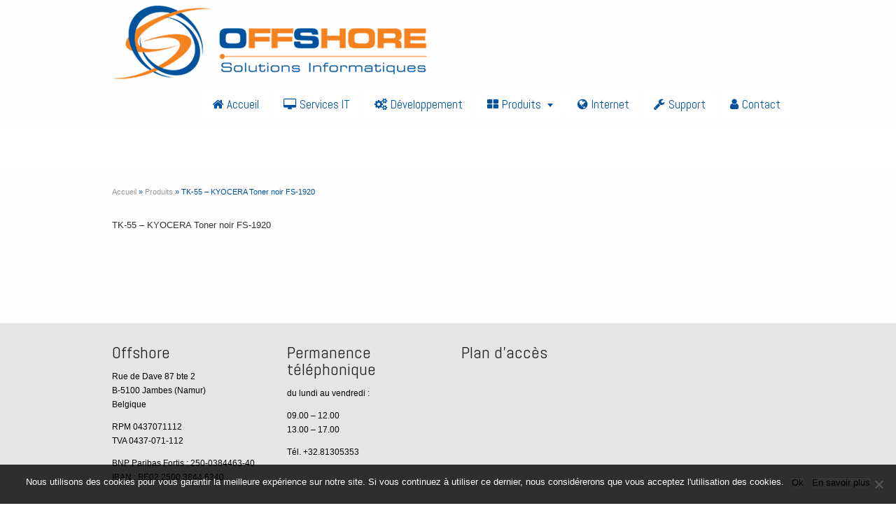

--- FILE ---
content_type: text/css
request_url: https://www.offshore.be/wp-content/uploads/strikingr/skin.css?ver=1.767.710.550
body_size: 4111
content:
body{font-family:Tahoma,Geneva,Kalimati,sans-serif;line-height:20px}#site_name,#site_description,.kwick_title,.kwick_detail h3,#navigation a,.portfolio_title,.dropcap1,.dropcap2,.dropcap3,.dropcap4,h1,h2,h3,h4,h5,h6,.slogan_text,.carousel_title,.milestone_number,.milestone_subject,.process_step_title,.pie_progress,.progress-meter,#feature h1,.feature-introduce,#footer h3,#copyright{font-family:'Abel'}#header .inner{height:180px}#header{background-color:#fefefe}::selection{color:rgb(255,255,255);background:rgb(0,0,0)}::-moz-selection{color:rgb(255,255,255);background:rgb(0,0,0)}::-webkit-selection{color:rgb(255,255,255);background:rgb(0,0,0)}#site_name{color:#444444;font-size:40px}#site_description{color:#444444;font-size:11px}#logo,#logo_text{bottom:61px}#navigation .menu > li.hover > a,#navigation .menu > li.hover > a:active,#navigation .menu > li.hover > a:visited,#navigation .menu > li.hover > a > i{color:rgb(100,94,94)}#navigation .menu > li.current-menu-item > a,#navigation .menu > li.current-menu-item > a:visited,#navigation .menu > li.current-menu_item > a,#navigation .menu > li.current-menu_item > a:visited,#navigation .menu > li.current-menu-ancestor > a,#navigation .menu > li.current-menu-ancestor > a:visited,#navigation .menu > li.current_page_item > a,#navigation .menu > li.current_page_item > a:visited,#navigation .menu > li.current_page_ancestor > a,#navigation .menu > li.current_page_ancestor > a:visited,#navigation .menu > li.current-page-item > a,#navigation .menu > li.current-page-item > a:visited,#navigation .menu > li.current-page-ancestor > a,#navigation .menu > li.current-page-ancestor > a:visited,#navigation .menu > li.current-menu-item > a > i,#navigation .menu > li.current-menu-ancestor > a > i,#navigation .menu > li.current_page_item > a > i,#navigation .menu > li.current_page_ancestor > a > i,#navigation .menu > li.current-page-item > a > i,#navigation .menu > li.current-page-ancestor > a > i{color:rgb(245,130,31)}#navigation > ul > li > a{height:auto;line-height:100%;padding:10px 15px;margin:10px 5px 0 0;-webkit-border-radius:5px;-moz-border-radius:5px;border-radius:5px}.rtl #navigation > ul > li > a{margin:10px 0 0 5px}#navigation > ul > li.has-children > a:after{content:' ';display:inline-block;width:0;height:0;margin-left:0.5em;border-left:4px solid transparent;border-right:4px solid transparent;border-top:5px solid;border-bottom-color:transparent;vertical-align:middle}border-top-color:#00529c;#navigation > ul > li.has-children.current-menu-item > a:after,#navigation > ul > li.has-children.current-menu-ancestor > a:after,#navigation > ul > li.has-children.current-page-item > a:after,#navigation > ul > li.has-children.current-page-ancestor > a:after,#navigation > ul > li.has-children.current_page_item > a:after,#navigation > ul > li.has-children.current_page_ancestor > a:after,#navigation > ul > li.has-children.current_page_parent > a:after{border-top-color:rgb(245,130,31)}#navigation > ul > li.has-children.hover > a:after{border-top-color:rgb(100,94,94)}#navigation ul ul .has-children > a:after{content:' ';display:inline-block;width:0;height:0;float:right;margin-top:6px;border-top:5px solid transparent;border-bottom:5px solid transparent;border-left:5px solid;border-left-color:rgb(0,82,156)}#navigation ul ul li.has-children.current-menu-item > a:after,#navigation ul ul li.has-children.current-menu-ancestor > a:after,#navigation ul ul li.has-children.current-page-item > a:after,#navigation ul ul li.has-children.current-page-ancestor > a:after#navigation ul ul li.has-children.current_page_item > a:after,#navigation ul ul li.has-children.current_page_ancestor > a:after,#navigation ul ul li.has-children.current_page_parent > a:after{border-left-color:rgb(245,130,31)}#navigation ul ul li.has-children a:hover:after{border-left-color:rgb(100,94,94)}#navigation .menu > li > a,#navigation .menu > li > a:visited{font-size:17px;background-color:rgb(255,255,255);color:#00529c}#navigation .menu > li > a > i{color:#00529c}#navigation ul li.hover ul li a,#navigation ul ul li a,#navigation ul ul li a:visited{font-size:14px;color:rgb(0,82,156)}#navigation ul li ul{background-color:#fcfcfc}#navigation .sub-menu .current-menu-item > a,#navigation .sub-menu .current-menu-item > a:visited,#navigation .sub-menu .current-menu_item > a,#navigation .sub-menu .current-menu_item > a:visited,#navigation .sub-menu .current-menu-ancestor > a,#navigation .sub-menu .current-menu-ancestor > a:visited,#navigation .sub-menu .current-page-item > a,#navigation .sub-menu .current-page-item > a:visited,#navigation .sub-menu .current-page-ancestor > a,#navigation .sub-menu .current-page-ancestor > a:visited,#navigation .sub-menu .current_page_item > a,#navigation .sub-menu .current_page_item > a:visited,#navigation .sub-menu .current_page_ancestor > a,#navigation .sub-menu .current_page_ancestor > a:visited{background-color:#fcfcfc;color:rgb(245,130,31)}#navigation ul ul li a:hover,#navigation ul ul li a:active,#navigation ul li.hover ul li a:hover,#navigation ul li.hover ul li a:active{color:rgb(100,94,94) !important}#navigation ul li ul li a:hover,#navigation ul ul li a:hover{background-color:rgb(255,255,255) !important}.nav2select{font-size:16px}a:hover{text-decoration:none}.no-gradient #feature,.has-gradient #feature{background-color:rgb(255,255,255)}#feature h1{color:rgb(255,255,255);font-size:24px}.feature-introduce .meta-icon,.feature-introduce{color:#ffffff;font-size:14px}.feature-introduce a{color:#ffffff}#page{background-color:#fefefe;color:#333333;font-size:13px}.wp-pagenavi a{font-size:12px}.wp-pagenavi a:hover{font-size:14px}.wp-pagenavi span.current{font-size:16px}.wp-pagenavi .theme-icon{font-size:14px}.wp-pagenavi a:hover .theme-icon{font-size:18px}ul.mini_tabs li.current,ul.mini_tabs li.current a{background-color:#fefefe}.tabs_container .panes{background-color:#ffffff;color:#333333}.divider.top a{background-color:#fefefe}#breadcrumbs{font-size:11px}#page h1,#page h2,#page h3,#page h4,#page h5,#page h6{color:#333333}#page h1{color:#333333}#page h2{color:#333333}#page h3{color:rgb(52,51,51)}#page h4{color:#333333}#page h5{color:#333333}#page h6{color:#333333}#page a,#page a:visited{color:rgb(0,82,156)}#page a:hover,#page a:active{color:rgb(0,82,156)}#page h1 a,#page h1 a:visited{color:#333333}#page h2 a,#page h2 a:visited{color:#333333}#page h3 a,#page h3 a:visited{color:rgb(52,51,51)}#page h4 a,#page h4 a:visited{color:#333333}#page h5 a,#page h5 a:visited{color:#333333}#page h6 a,#page h6 a:visited{color:#333333}#page h1 a:hover,#page h1 a:active{color:rgba(0,82,156,0,5)}#page h2 a:hover,#page h2 a:active{color:rgba(0,82,156,0,5)}#page h3 a:hover,#page h3 a:active{color:rgba(0,82,156,0,5)}#page h4 a:hover,#page h4 a:active{color:rgba(0,82,156,0,5)}#page h5 a:hover,#page h5 a:active{color:rgba(0,82,156,0,5)}#page h6 a:hover,#page h6 a:active{color:rgba(0,82,156,0,5)}#page .portfolios.sortable header a{background-color:rgb(0,82,156);background-color:rgba(0,82,156,0.8);color:rgb(255,255,255)}#page .portfolios.sortable header a.current,#page .portfolios.sortable header a:hover{background-color:rgb(0,82,156);color:rgb(255,255,255)}.portfolio_more_button .button{background-color:#00529c}.portfolio_more_button .button span{color:#ffffff}.portfolio_more_button .button:hover,.portfolio_more_button .button.hover{background-color:#00529c}.portfolio_more_button .button:hover span,.portfolio_more_button .button.hover span{color:#ffffff}.left_sidebar #sidebar_content{border-right-color:rgb(167,167,167);border-right-color:rgba(167,167,167,0.88)}.right_sidebar #sidebar_content{border-left-color:rgb(167,167,167);border-left-color:rgba(167,167,167,0.88)}#sidebar .widget a,#sidebar .widget a:visited{color:#666666}#sidebar .widget a:hover,#sidebar .widget a:active{color:rgb(0,82,156)}#sidebar .widgettitle{color:#333333;font-size:24px}#breadcrumbs{color:rgb(0,82,156)}#breadcrumbs a,#breadcrumbs a:visited{color:#999999}#breadcrumbs a:hover,#breadcrumbs a:active{color:rgb(0,82,156)}.portfolio_title,#page .portfolio_title a,#page .portfolio_title a:visited{color:#333333;font-size:20px}.portfolio_desc{font-size:12px}.masonry_item_title{color:rgb(0,82,156)}.masonry_item_desc{color:#777777}.masonry_item_image_overlay{background-color:rgb(0,82,156)}.masonry_item_image_overlay:before{color:#ffffff}.no-gradient #footer,.has-gradient #footer{background-color:rgb(0,0,0);background-color:rgba(0,0,0,0.1)}#footer{color:rgb(0,0,0);font-size:12px}#footer .widget a,#footer .widget a:visited{color:#ffffff}#footer .widget a:active,#footer .widget a:hover{color:transparent}#footer h3.widgettitle{color:rgb(0,0,0);color:rgba(0,0,0,0.86);font-size:24px}#footer_bottom{background-color:rgb(0,82,156);background-color:rgba(0,82,156,0.88);background-image:none}#copyright{color:#ffffff;font-size:14px}#footer_menu a{font-size:12px}#footer_bottom a,#footer_bottom a:visited,#footer_bottom a:visited i{color:rgb(86,83,83)}#footer_bottom a:hover,#footer_bottom a:active,#footer_bottom a:active i{color:transparent}.entry_frame,.divider,.divider_line,.commentlist li,.entry .entry_meta,#sidebar .widget li,#sidebar .widget_pages ul ul,#about_the_author .author_content,.woocommerce ul.products li.product,.woocommerce-page ul.products li.product,.product-thumbnail-wrap,.carousel_heading,.masonry_item,.woocommerce div.product div.images img,.woocommerce-page div.product div.images img,.woocommerce .content div.product div.images img,.woocommerce-page .content div.product div.images img{border-color:#999999}h1{font-size:22px}h2{font-size:22px}h3{font-size:16px}h4{font-size:16px}h5{font-size:15px}h6{font-size:12px}[class^="icon-"],[class*=" icon-"]{color:#8d8d8d}.icon-border{border-color:#e5e5e5;background-color:transparent}.iconfont{background-color:transparent}.iconfont:hover {}.nivoSlider .nivo-caption{background-color:rgb(0,0,0);background-color:rgba(0,0,0,0.8)}.nivoSlider .nivo-caption .nivo-desc{font-size:16px;color:#ffffff}.nivoSlider .nivo-caption h3.nivo-title{font-size:16px;line-height:20px;color:#ffffff}.nivo-container .nivo-controlNav{line-height:calc( 20px - 6px )}.nivoSlider .nivo-directionNav a{background-color:transparent}.nivoSlider .nivo-prevNav:hover,.nivoSlider .nivo-nextNav:hover{background-color:rgb(30,30,30);background-color:rgba(30,30,30,0.6)}.unleash-slider-detail{background-color:rgb(1,1,1) !important;background-color:rgba(1,1,1,0.4) !important}.unleash-slider-caption,.unleash-slider-caption a{color:#ffffff !important;font-size:16px !important}.unleash-slider-desc{color:#ffffff !important;font-size:12px !important}.fotorama--fullscreen,.fullscreen,.fotorama--fullscreen .fotorama__stage,.fotorama--fullscreen .fotorama__nav{background-color:rgb(0,0,0) !important}.fotorama__caption__wrap{background-color:rgb(255,255,255) !important;background-color:rgba(255,255,255,0.9) !important;color:#303030 !important}.fotorama__thumb-border{border-color:transparent !important}.full-slider .cycle2-overlay{background-color:rgb(1,1,1);background-color:rgba(1,1,1,0.4)}.full-slider .cycle2-overlay .fullwidth_title h3{color:#ffffff;font-size:16px;line-height:20px}.full-slider .cycle2-pager.in_caption{line-height:calc( 20px - 6px )}.full-slider .cycle2-overlay .fullwidth_desc{color:#ffffff;font-size:12px}.full-slider .cycle2-next:after,.full-slider .cycle2-prev:after{color:rgb(176,176,176)}.full-slider .cycle2-next:hover:after,.full-slider .cycle2-prev:hover:after{color:rgb(208,208,208)}.full-slider .cycle2-prev,.full-slider .cycle2-next{background-color:rgb(30,30,30);background-color:rgba(30,30,30,0.3)}.full-slider .cycle2-prev:hover,.full-slider .cycle2-next:hover{background-color:rgb(30,30,30);background-color:rgba(30,30,30,0.6)}.cycle2-pager li span{background-color:rgb(64,64,64) !important;background-color:rgba(64,64,64,0.5) !important}.cycle2-pager li span:after{border-top-color:rgb(64,64,64) !important;border-top-color:rgba(64,64,64,0.5) !important}.entry{margin-bottom:27px}.entry_title{font-size:22px}.entry_right.entry_image,.entry_left.entry_image{width:200px}.entry_frame{background-color:rgb(0,82,156);background-color:rgba(0,82,156,0.1);border-color:rgb(102,102,102);border-color:rgba(102,102,102,0.5)}.entry .entry_meta {}.read_more_link.button{background-color:rgb(0,82,156)}.read_more_link.button span{color:#ffffff}.read_more_link.button:hover,.read_more_link.button.hover{background-color:#333333}.read_more_link.button:hover span,.read_more_link.button.hover span{color:#ffffff}#page .read_more_wrap a,#page .read_more_wrap a:visited,.read_more_wrap a:visited,.read_more_wrap a{color:#666666}#page .read_more_wrap a:hover,.read_more_wrap a:hover,#page .read_more_wrap a:active,.read_more_wrap a:active{color:#5397bf}#page .entry .entry_title a,#page .entry .entry_title a:visited{color:rgb(0,82,156)}#page .entry .entry_title a:hover,#page .entry .entry_title a:active{color:rgb(102,102,102);color:rgba(102,102,102,0.5)}#page .entry_meta .meta-icon{color:#666666}#page .entry_meta a,#page .entry_meta a:visited{color:#666666}#page .entry_meta a:hover,#page .entry_meta a:active{color:transparent}a.linked_excerpt,a.linked_excerpt:visited,#page a.linked_excerpt,#page a.linked_excerpt:visited{color:#666666}#back-to-top.style-square{background-color:#555555}a:hover#back-to-top.style-square{background-color:#eeeeee}ul.tabs{border-bottom-color:#00529c}ul.tabs li{border-color:#00529c}.tabs_container .panes{border-color:#00529c}ul.tabs li a{background-color:#fafafa}#page ul.tabs li a{color:#777777}ul.tabs li a.current{background-color:#ffffff;border-bottom-color:#ffffff}#page ul.tabs li a.current{color:#444444}ul.mini_tabs li{border-color:#e5e5e5}.mini_tabs_container .panes{border-top-color:#e5e5e5}ul.mini_tabs li a{background-color:#fafafa}#page ul.mini_tabs li a{color:#777777}ul.mini_tabs li a.current,ul.mini_tabs a:hover{background-color:#fefefe}#page ul.mini_tabs li a.current,ul.mini_tabs li a:hover,#page ul.mini_tabs li a:hover,ul.mini_tabs li a:hover i,#page ul.mini_tabs li a:hover i{color:#444444}ul.vertical_tabs li:first-child{border-color:#e5e5e5}ul.vertical_tabs li{border-color:#e5e5e5}.vertical_tabs_container .panes{border-top-color:#e5e5e5}ul.vertical_tabs li a{background-color:#fafafa}#page ul.vertical_tabs li a{color:#777777}ul.vertical_tabs li a.current,ul.vertical_tabs a:hover{background-color:#ffffff}#page ul.vertical_tabs li a.current,ul.vertical_tabs li a:hover,#page ul.vertical_tabs li a:hover,ul.vertical_tabs li a:hover i,#page ul.vertical_tabs li a:hover i{color:#444444}.accordion{border-color:transparent}.accordion .tab{border-color:rgb(0,82,156);border-bottom-color:transparent;background-color:rgb(0,82,156)}.accordion .tab,.accordion .tab a,#page .accordion .tab,#page .accordion .tab a{color:rgb(255,255,255)}.accordion .pane{border-bottom-color:transparent}.accordion .tab.current{background-color:rgb(0,82,156)}.accordion .tab.current,.accordion .tab.current a,#page .accordion .tab.current,#page .accordion .tab.current a{color:rgb(255,255,255)}.accordion .tab i,#page .accordion .tab i{color:#444444}.accordion .tab.current i,#page .accordion .tab.current i{color:#444444}.toggle_title {}.toggle_icon {}.button{background-color:transparent}.iconbox_icon i{color:transparent}.milestone_number{color:transparent}.milestone_icon .milestone_number{color:#444444}.milestone_subject{color:#666666}.milestone_icon i{color:transparent}.carousel_heading {}#page a.carousel_nav_prev,#page a.carousel_nav_next,.carousel_nav_prev,.carousel_nav_next{color:#b8b8b8}#page a.carousel_nav_prev:hover,#page a.carousel_nav_next:hover,.carousel_nav_prev:hover,.carousel_nav_next:hover{color:#8d8d8d}.carousel_image_caption{color:#303030}.carousel_image_caption{background-color:rgb(200,200,160);background-color:rgba( 200,200,160,0.8)}.process_steps li:before{border-color:#e5e5e5}.process_step_icon{border-color:#e5e5e5;background-color:#ffffff}.process_step_icon:hover{border-color:transparent;background-color:transparent}.process_step_icon i{color:#AAAAAA}.process_step_icon:hover i{color:#ffffff !important}.progress{background-color:#e5e5e5}.progress-meter{color:#ffffff;background-color:transparent}.pie_progress_icon{color:#bbbbbb}.testimonial_content{border-color:#e5e5e5}.testimonial_content:after {border-color:#e5e5e5 transparent transparent}.testimonial_content{background-color:#fafafa}.testimonial_content{color:#777777}.testimonial_name{color:#333333}#page .testimonial_meta a,#page .testimonial_meta a:visited,.testimonial_meta a,.testimonial_meta{color:#777777}#page .testimonial_meta a:hover,#page .testimonial_meta a:active,.testimonial_meta a:hover,.testimonial_meta a:active{color:rgb(60,139,206)}#page a.testimonial_previous,#page a.testimonial_previous:visited,#page a.testimonial_next,#page a.testimonial_next:visited,.testimonial_previous,.testimonial_previous:visited,.testimonial_next,.testimonial_next:visited{color:#b8b8b8}#page a.testimonial_previous:hover,#page a.testimonial_previous:active,#page a.testimonial_next:hover,#page a.testimonial_next:active,.testimonial_previous:hover,.testimonial_previous:active,.testimonial_next:hover,.testimonial_next:active{color:#8d8d8d}#page form:not(.elementor-form) input[type="text"],#page form:not(.elementor-form) input[type="password"],#page form:not(.elementor-form) input[type="email"],#page form:not(.elementor-form) input[type="file"],#page form:not(.elementor-form) input[type="datetime"],#page form:not(.elementor-form) input[type="datetime-local"],#page form:not(.elementor-form) input[type="date"],#page form:not(.elementor-form) input[type="month"],#page form:not(.elementor-form) input[type="time"],#page form:not(.elementor-form) input[type="week"],#page form:not(.elementor-form) input[type="number"],#page form:not(.elementor-form) input[type="url"],#page form:not(.elementor-form) input[type="search"],#page form:not(.elementor-form) input[type="tel"],#page form:not(.elementor-form) input[type="color"],#page form:not(.elementor-form) textarea{color:#333333}#footer form:not(.elementor-form) input[type="text"],#footer form:not(.elementor-form) input[type="password"],#footer form:not(.elementor-form) input[type="email"],#footer form:not(.elementor-form) input[type="file"],#footer form:not(.elementor-form) input[type="datetime"],#footer form:not(.elementor-form) input[type="datetime-local"],#footer form:not(.elementor-form) input[type="date"],#footer form:not(.elementor-form) input[type="month"],#footer form:not(.elementor-form) input[type="time"],#footer form:not(.elementor-form) input[type="week"],#footer form:not(.elementor-form) input[type="number"],#footer form:not(.elementor-form) input[type="url"],#footer form:not(.elementor-form) input[type="search"],#footer form:not(.elementor-form) input[type="tel"],#footer form:not(.elementor-form) input[type="color"],#footer form:not(.elementor-form) textarea,#footer form:not(.elementor-form) .text_input,#footer form:not(.elementor-form) .textarea{color:rgb(0,0,0)}@media only screen and (max-width:767px){.responsive #header .inner{height:auto}}@media only screen and (max-width:979px){.responsive #logo,.responsive #logo_text{position:relative;bottom:auto!important;margin-top:20px;margin-bottom:20px}.responsive #header .inner{height:auto}.responsive #navigation > ul{display:none}.responsive #navigation{height:auto;right:auto;width:auto;position:relative;bottom:auto}.responsive .nav2select{width:100%;display:block;margin-bottom:20px}}@media only screen and (max-width:979px){.responsive #copyright{float:none;padding-top:.3em}.responsive #footer_menu:before,#footer_right_area:before{position:absolute;width:100%;height:1px;content:'';background:rgba(0,0,0,0.1);bottom:0;left:0}.responsive #footer_menu,#footer_right_area{float:none;position:relative;padding-bottom:.2em;border-bottom:1px solid rgba(255,255,255,0.1);text-align:left}.responsive #footer_right_area .widget{margin-bottom:0}.responsive #footer_menu a{padding:0 10px 0 0}}@media only screen and (max-width:767px){.responsive #top_area{display:none}}.wp-block-button .add_to_cart_button,button.add_to_cart_button,.theme_button span.product-action-button,.button span.product-action-button,.woocommerce .content input.button,.woocommerce #respond input#submit,.woocommerce a.button:not(.no_woo_button),.woocommerce #main input.button:not(.no_woo_button),.woocommerce #main button.button:not(.no_woo_button),.woocommerce-page .content input.button,.woocommerce-page #respond input#submit,.woocommerce-page a.button:not(.no_woo_button),.woocommerce-page #main input.button:not(.no_woo_button),.woocommerce-page #main button.button:not(.no_woo_button),#page .woocommerce a.button:not(.no_woo_button),.woocommerce-page #page a.button:not(.no_woo_button) {color:#ffffff}.wp-block-button .add_to_cart_button:hover,button.add_to_cart_button:hover,.theme_button span.product-action-button:not(.no_woo_button):hover,.button span.product-action-button:not(.no_woo_button):hover,.woocommerce-page #main .button.white:not(.no_woo_button):hover,.woocommerce-page #main .theme_button.white:not(.no_woo_button):hover,.woocommerce .content input.button:not(.no_woo_button):hover,.woocommerce #respond input#submit:not(.no_woo_button):hover,.woocommerce a.button:not(.no_woo_button):hover,.woocommerce #main input.button:not(.no_woo_button):hover,.woocommerce #main button.button:not(.no_woo_button):hover,.woocommerce-page .content input.button:not(.no_woo_button):hover,.woocommerce-page #respond input#submit:not(.no_woo_button):hover,.woocommerce-page a.button:not(.no_woo_button):hover,.woocommerce-page #main input.button:not(.no_woo_button):hover,.woocommerce-page #main button.button:not(.no_woo_button):hover,#page .woocommerce a.button:not(.no_woo_button):hover,.woocommerce-page #page a.button:not(.no_woo_button):hover {color:#ffffff}.wp-block-button .wp-block-button__link,button.wc-block-components-button,.woocommerce button.button:not(.no_woo_button),.woocommerce-page button.button:not(.no_woo_button),.woocommerce a.button.alt,.woocommerce-page a.button.alt,.woocommerce button.button.alt,.woocommerce-page button.button.alt,.woocommerce input.button.alt,.woocommerce-page input.button.alt,.woocommerce #respond input#submit.alt,.woocommerce-page #respond input#submit.alt,.woocommerce .content input.button.alt,.woocommerce-page .content input.button.alt,#page .woocommerce a.button.alt,.woocommerce-page #page a.button.alt {color:#ffffff}.wp-block-button .wp-block-button__link,button.wc-block-components-button,.woocommerce button.button:not(.no_woo_button),.woocommerce-page button.button:not(.no_woo_button),.woocommerce a.button.alt,.woocommerce-page a.button.alt,.woocommerce button.button.alt,.woocommerce-page button.button.alt,.woocommerce input.button.alt,.woocommerce-page input.button.alt,.woocommerce #respond input#submit.alt,.woocommerce-page #respond input#submit.alt,.woocommerce .content input.button.alt,.woocommerce-page .content input.button.alt,#page .woocommerce a.button.alt,.woocommerce-page #page a.button.alt{background-color:transparent}.wp-block-button .wp-block-button__link:hover,button.wc-block-components-button:hover,.woocommerce button.button:not(.no_woo_button):hover,.woocommerce-page button.button:not(.no_woo_button):hover,.woocommerce a.button.alt:hover,.woocommerce-page a.button.alt:hover,.woocommerce button.button.alt:hover,.woocommerce-page button.button.alt:hover,.woocommerce input.button.alt:hover,.woocommerce-page input.button.alt:hover,.woocommerce #respond input#submit.alt:hover,.woocommerce-page #respond input#submit.alt:hover,.woocommerce .content input.button.alt:hover,.woocommerce-page .content input.button.alt:hover,#page .woocommerce a.button.alt:hover,.woocommerce-page #page a.button.alt:hover {color:#ffffff}.wp-block-button .wp-block-button__link:hover,button.wc-block-components-button:hover,.woocommerce button.button:not(.no_woo_button):hover,.woocommerce-page button.button:not(.no_woo_button):hover,.woocommerce a.button.alt:hover,.woocommerce-page a.button.alt:hover,.woocommerce button.button.alt:hover,.woocommerce-page button.button.alt:hover,.woocommerce input.button.alt:hover,.woocommerce-page input.button.alt:hover,.woocommerce #respond input#submit.alt:hover,.woocommerce-page #respond input#submit.alt:hover,.woocommerce .content input.button.alt:hover,.woocommerce-page .content input.button.alt:hover,#page .woocommerce a.button.alt:hover,.woocommerce-page #page a.button.alt:hover{background-color:transparent}